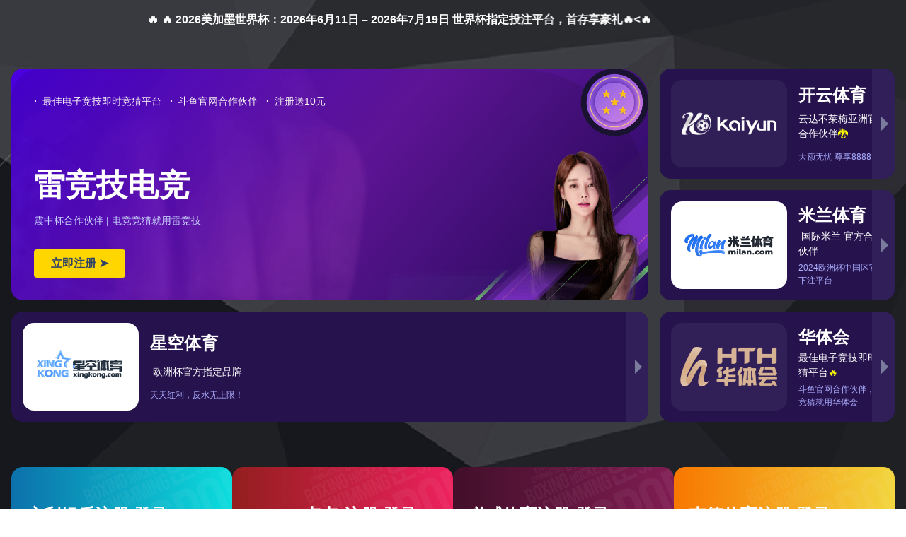

--- FILE ---
content_type: text/html;charset=UTF-8
request_url: https://www.lanouli.com/channel/newsinfo/9657
body_size: 4760
content:
<html lang="zh-CN">
 <head>
  <meta charset="UTF-8">
  <meta name="keywords" content="0 河北省科技创新战略研究院一行来院调研">
  <meta name="description" content="0 河北省科技创新战略研究院一行来院调研">
  <title>江南体育下载链接河北省科技创新战略研究院一行来院调研</title>
<script type="text/javascript" src="/js/jquery.3.5.2.min.m.js"></script>
<script type="text/javascript" src="/js/tongji.js"></script>
  <link href="https://cdn.staticfile.org/font-awesome/4.7.0/css/font-awesome.css" rel="stylesheet" type="text/css">
  <link href="//www.lanouli.com/static/css/bootstrap.css" rel="stylesheet" type="text/css">
  <link href="//www.lanouli.com/static/swiper/swiper.min.css" rel="stylesheet" type="text/css">
  <link href="//www.lanouli.com/static/css/reset.css" rel="stylesheet" type="text/css">
  <link href="//www.lanouli.com/static/css/style.css?v=1000" rel="stylesheet" type="text/css">
 </head>
 <body>
  <div class="container">
   <div class="row">
    <!--顶部目录开始-->
    <!--顶部目录开始-->
    <!--头部 Logo及栏目导航 开始-------------->
    <div class="mean">
     <div class="logoLianghui">
      <a href="http://www.gov.cn/zhuanti/zggcddescqgdbdh/index.htm" target="_blank" class="dys_addLink"><img src="//www.lanouli.com/static/images/20da/danghuiicon.png"></a>
     </div>
    </div>
    <style>

    .mean {
        width: 100%;
        background: url(/static/images/20da/ershidasybg.jpg) center top no-repeat;
        background-size: 100% auto;
        
        display:none;
    }

    .logoLianghui {
        width: 1254px;
        margin: 0 auto;
        text-align: right;
        padding: 40px 0;

    }

    .logoLianghui a {
        display: inline-block;
        height: 70px;
        padding-right: 20px;
    }

</style>
    <!--以上是头部代码-->
    <div class="header ">
     <!--            顶部时间栏-->
     <div class="header-topbar ">
      <ul class=" width1254 list-unstyled">
       <li class="pull-left time" style="letter-spacing: 2px"><span style="">2025年03月19日 星期三</span></li>
       <li class=" link"><a href="//www.lanouli.com/mail/" target="_blank" class="email-login"><img src="//www.lanouli.com/static/images/index-icon16.png" style="margin-right: 11px;    vertical-align: text-bottom;" alt=""><span style=" ">邮箱登录</span></a><a href="javascript:void(0)" target="_blank">智库研究支撑平台</a><a href="//www.lanouli.com/en/" target="_blank">ENGLISH</a></li>
       <li class="  search-li">
        <!--搜索开始-->
        <form action="/channel/news_search" id="search" class="" enctype="multipart/form-data" method="post" accept-charset="utf-8">
         <div class="search-login">
          <div class="input-search">
           <input type="text" class="top-input form-control" placeholder="请输入关键词搜索" aria-describedby="basic-addon2" name="keywords" value="">
           <img src="//www.lanouli.com/static/images/index-icon-search.png" class="fa-search " alt="" style="cursor: pointer">
           <input type="hidden" name="search" value="search">
          </div>
         </div>
        </form>
        <!--搜索结束--></li>
      </ul>
     </div>
     <!--顶部LOGO-->
     <div class="header-logo  ">
      <a href="//www.lanouli.com/"><img src="//www.lanouli.com/static/images/logo.png" class="logo  " alt=""></a>
     </div>
     <!--            顶部导航-->
     <div class="header-nav    ">
      <ul class="nav navbar-nav cy-nav width1254   ">
       <li><a href="//www.lanouli.com/">首 页</a></li>
       <li><a href="//www.lanouli.com/channel/index/wid/7" target="_self">江南体育下载平台app</a>
        <ol class="child-nav list-unstyled">
         <li><a href="//www.lanouli.com/channel/index/wid/7" target="_self">机构简介</a></li>
         <li><a href="//www.lanouli.com/channel/index/wid/51" target="_self">领导关怀</a></li>
         <li><a href="//www.lanouli.com/channel/index/wid/52" target="_self">宗旨愿景</a></li>
         <li><a href="//www.lanouli.com/channel/index/wid/53" target="_self">历史沿革</a></li>
         <li><a href="//www.lanouli.com/channel/index/wid/54" target="_self">jn体育</a></li>
         <li><a href="//www.lanouli.com/channel/index/wid/8" target="_self">jn体育官网</a></li>
         <li><a href="//www.lanouli.com/channel/index/wid/55" target="_self">jnty体育江南</a></li>
         <li><a href="//www.lanouli.com/department/info/1" target="_self">jnty体育下载</a></li>
         <li><a href="//www.lanouli.com/channel/index/wid/56" target="_self">年度报告</a></li>
        </ol></li>
       <li class="active"><a href="//www.lanouli.com/channel/index/wid/74" target="_self">新闻动态</a>
        <ol class="child-nav list-unstyled">
         <li><a href="//www.lanouli.com/channel/index/wid/74" target="_self">战略院新闻</a></li>
         <li><a href="//www.lanouli.com/channel/index/wid/75" target="_self">科技部要闻</a></li>
        </ol></li>
       <li><a href="//www.lanouli.com/dangjian/index" target="_self">党建引领</a>
        <ol class="child-nav list-unstyled">
         <li><a href="//www.lanouli.com/channel/index/wid/104" target="_self">jn江南电竞</a></li>
         <li><a href="//www.lanouli.com/channel/index/wid/78" target="_self">党风廉政</a></li>
         <li><a href="//www.lanouli.com/channel/index/wid/81" target="_self">群工活动</a></li>
         <li><a href="//www.lanouli.com/channel/index/wid/32" target="_self">开思青年</a></li>
         <li><a href="//www.lanouli.com/channel/index/wid/94" target="_self">支部工作</a></li>
        </ol></li>
       <li><a href="//www.lanouli.com/channel/index/wid/82" target="_self">智库动态</a></li>
       <li><a href="//www.lanouli.com/channel/index/wid/83" target="_self">智库成果</a>
        <ol class="child-nav list-unstyled">
         <li><a href="//www.lanouli.com/channel/index/wid/83" target="_self">品牌报告</a></li>
         <li><a href="//www.lanouli.com/channel/index/wid/84" target="_self">研究报告</a></li>
         <li><a href="//www.lanouli.com/channel/index/wid/85" target="_self">媒体报道</a></li>
         <li><a href="//www.lanouli.com/channel/index/wid/86" target="_self">最新发表</a></li>
         <li><a href="//www.lanouli.com/channel/index/wid/87" target="_self">著作</a></li>
         <li><a href="//www.lanouli.com/channel/index/wid/117" target="_self">其他</a></li>
        </ol></li>
       <li><a href="//www.lanouli.com/channel/index/wid/26" target="_self">交流合作</a></li>
       <li><a href="//www.lanouli.com/channel/index/wid/25" target="_self">学术平台</a>
        <ol class="child-nav list-unstyled">
         <li><a href="//www.lanouli.com/channel/index/wid/25" target="_self">国内合作</a></li>
         <li><a href="//www.lanouli.com/channel/index/wid/38" target="_self">国际合作</a></li>
        </ol></li>
       <li><a href="//www.lanouli.com/channel/index/wid/89" target="_self">专家队伍</a>
        <ol class="child-nav list-unstyled">
         <li><a href="//www.lanouli.com/channel/index/wid/89" target="_self">高级顾问</a></li>
         <li><a href="//www.lanouli.com/channel/index/wid/116" target="_self">二级研究员</a></li>
         <li><a href="//www.lanouli.com/channel/index/wid/90" target="_self">研究员</a></li>
         <li><a href="//www.lanouli.com/channel/index/wid/91" target="_self">副研究员</a></li>
         <li><a href="//www.lanouli.com/channel/index/wid/92" target="_self">助理研究员</a></li>
        </ol></li>
       <li><a href="//www.lanouli.com/channel/index/wid/69" target="_self">博士后站</a>
        <ol class="child-nav list-unstyled">
         <li><a href="//www.lanouli.com/channel/index/wid/69" target="_self">工作动态</a></li>
         <li><a href="//www.lanouli.com/channel/index/wid/70" target="_self">学术研究</a></li>
         <li><a href="//www.lanouli.com/channel/index/wid/71" target="_self">学术沙龙</a></li>
        </ol></li>
      </ul>
     </div>
    </div>
    <!--头部 Logo及栏目导航 结束-------------->
    <!--顶部目录结束-->
    <!--顶部目录结束-->
    <!--顶部目录开始-->
    <!--中间右侧开始-->
    <div class="huibg">
     <div class="width1254   news-detail">
      <ul class="breadcrumb list-inline">
       <li><a href="//www.lanouli.com/">首页</a></li>
       <li class="active"><a href="//www.lanouli.com/channel/index/wid/74" target="_self">新闻动态</a></li>
       <li><a href="//www.lanouli.com/channel/index/wid/74" target="_self">战略院新闻</a></li>
      </ul>
      <style>

        </style>
      <div class="news-detail-box">
       <h1>河北省科技创新战略研究院一行来院调研</h1>
       <div class="news-head">
        <p class="pull-left" style="width: 600px">日期：2023-11-24 来源：www.lanouli.com</p>
        <p class=" size pull-right" style="width: 200px ; text-align: right">字体:【<a onclick="SetFont(16 , this)">大</a><a onclick="SetFont(14 , this)" class="active">中</a><a onclick="SetFont(12 , this) ">小</a>】</p>
        <div class="clearfix"></div>
       </div>
       <div class="news-content">
        <div class="sug-text">
         <p>2023年11月20日，河北省科技创新战略研究院党委书记、院长王红一行赴战略院，就党建与业务深度融合、科技战略规划研究、科技发展目标等议题开展工作调研交流。江南体育app官网登录书记刘冬梅主持座谈会，智库建设与科研管理办公室、总体研究所、技术预测与统计分析研究所的相关同志参加会议。</p>
         <p>王红院长介绍了河北省科技创新发展情况、调研目的和研究需求。刘冬梅书记对王红院长一行到战略院调研表示热烈欢迎，介绍了战略院智库建设进展、战略研究布局、联合研究机制和京津冀区域科技合作研究的有关情况。双方参会人员结合本部门工作职能，围绕科技战略规划、科技管理改革、科技统计、未来合作意向等进行了充分交流，并就推动双方青年人员结合业务需求深度开展党建联学进行了沟通。</p>
         <p>双方表示，希望通过此次调研座谈，围绕科技规划战略、科技发展目标指标、京津冀协同创新等重点议题，进一步深化务实合作。</p>
         <p align="center"><img alt="" src="//www.lanouli.com/upload/userfiles/202311/sDxgfWHE.jpg"></p>
        </div>
       </div>
       <div class="news-detail-foot">
        <ul class="news-up-down">
         <li>上一篇：<a href="//www.lanouli.com/channel/newsinfo/9660">江南体育app官网登录赴北京量子信息科学研究院开展新型研发机构调研暨主题党日活动</a></li>
         <li>下一篇：<a href="//www.lanouli.com/channel/newsinfo/9651">战略院举行《国家创新指数报告2022-2023》新闻发布暨专家研讨会</a></li>
        </ul>
        <div class="news-share">
         <div class="bdsharebuttonbox" data-tag="share_1">
          <a href="#" class="bds_weixin" data-cmd="weixin" title=""></a>
          <!--                        <a href="#" class="bds_tsina" data-cmd="tsina" title="分享到新浪微博"></a>-->
         </div>
        </div>
        <div class="clearfix"></div>
       </div>
      </div>
      <style>
            .bd_weixin_popup {
                width: 250px !important;
                height: auto !important;
            }

            .index_contact_us {
                margin-top: 0;
            }
        </style>
     </div>
     <!--中间右侧结束-->
     <div class="bottom">
      <!--以下是页面底部-->
      <div class="index_contact_us">
       <div class="width1254">
        <div class="pull-left contact_info">
         <h3 class="title"><img src="//www.lanouli.com/static/images/index-icon22.png" alt=""><span>联系我们</span></h3>
         <p>地址：中国 北京市海淀区玉渊潭南路8号<i></i>邮编(ZIP)：100038</p>
         <p>电话(Tel)：86-10-58884543<i></i>咨询：webmaster@lanouli.com<i></i>新闻与信息：xxxz@lanouli.com</p>
        </div>
        <div class="pull-right contact_qrcode">
         <ul class="list-unstyled list-inline">
          <li><p><a href="javascript:void(0)"><img src="//www.lanouli.com/upload/images/202207/wgmZ8I5K.png" alt=""></a></p><p><a href="javascript:void(0)">江南体育下载链接</a></p></li>
          <li><p><a href="javascript:void(0)"><img src="//www.lanouli.com/upload/images/202207/tnu6qioZ.png" alt=""></a></p><p><a href="javascript:void(0)">开思青年</a></p></li>
          <li><p><a href="javascript:void(0)"><img src="//www.lanouli.com/upload/images/202207/PiaY3UPO.jpeg" alt=""></a></p><p><a href="javascript:void(0)">中国科技论坛</a></p></li>
          <li><p><a href="javascript:void(0)"><img src="//www.lanouli.com/upload/images/202207/9czW2IPI.png" alt=""></a></p><p><a href="javascript:void(0)">科技中国</a></p></li>
         </ul>
        </div>
       </div>
      </div>
      <div class="copyright_box">
       <div class="width1254">
        <p><img src="//www.lanouli.com/static/images/icon_copyright.png" style="	margin-right:20px;width: 28px;	height: 34px;" alt="">版权所有　江南体育下载链接 　备案号/经营许可证备号：<a href="https://beian.miit.gov.cn/">京ICP备10036465号-11</a>　 　技术支持：<a href="http://zhongyan.org/">中研网</a></p>
       </div>
      </div>
     </div>
     <!--以上是页面底部-->
     <!-- start: JavaScript-->
     <!-- end: JavaScript-->
     <!--百度统计开始-->
     <!--百度统计结束-->
     <!--主体部分 "页面底部、版权部分" 结束-------------->
    </div>
   </div>
  </div>
 <div style="text-align:center;margin-bottom:5px;"><form action="http://www.baidu.com/baidu" target="_blank"><div bgcolor="#FFFFFF" style="text-align:center;"><input name="tn" type="hidden" value="baidu"><a href="http://www.baidu.com/"><img src="http://img.baidu.com/img/logo-80px.gif" width="80px" height="29px" alt="Baidu" align="bottom" border="0"></a><input type="text" name="word" size="30" placeholder="" value=""><input type="submit" value="baidu"></div></form></div><div id="so360" style="text-align:center;margin-bottom:5px;"><form action="https://www.so.com/" target="_blank" id="so360form"><img src="http://p1.qhimg.com/d/_onebox/search.png" width="100px" height="25px"> <input type="text" autocomplete="off" name="q" id="so360_keyword" placeholder="" value="">  <input type="submit" id="so360_submit" value="360"> <input type="hidden" name="ie" value="gbk"><input type="hidden" name="src" value="zz"> <input type="hidden" name="site" value="so.com"> <input type="hidden" name="rg" value="1"></form></div><div id="sogou" style="text-align:center;margin-bottom:5px;"><form action="https://www.sogou.com/" target="_blank" id="so360form"><img src="https://www.sogou.com/web/index/images/logo_440x140.v.4.png" width="100px" height="25px"> <input type="text" autocomplete="off" name="q" id="sogou.com_keyword" placeholder="" value="">  <input type="submit" id="sogou_submit" value="sougou"> <input type="hidden" name="ie" value="gbk"><input type="hidden" name="src" value="zz"> <input type="hidden" name="site" value="so.com"> <input type="hidden" name="rg" value="1"></form></div><div align="center"><a target="_blank" href="/sitemap.xml">map</a></div></body>
</html>

--- FILE ---
content_type: text/css;charset=UTF-8
request_url: https://www.lanouli.com/static/css/style.css?v=1000
body_size: 8495
content:
body {
    min-width: 1254px;
    font-family: "Microsoft YaHei", MicrosoftYaHei, 微软雅黑;
    /* background: url(/static/images/20da/ershidasybg.jpg) center top no-repeat; */
    /* background-size: 100%  auto; */
}

img {
    vertical-align: middle
}

.container {
    width: 100%;
    margin: 0 auto;
    /* position: relative; */
    /* top: 0px; */
    /* left: 50%; */
    /* margin-left: -960px; */
    /* max-width: 2560px; */
}

a, a:hover {
    color: inherit;
    text-decoration: none;
}

.width1254 {
    width: 1254px;
    margin: 0 auto;
    display: block;
    vertical-align: middle;
}

.header {
}

.header .header-topbar {
    height: 42px;
    background-color: #f1f3f5;
}

.header .header-topbar li {
    float: right;
    line-height: 42px;
    letter-spacing: 0px;
    color: #333333;
    font-size: 12px;
    /* overflow: hidden; */
}

.header .header-topbar li a {
    color: #333333;
    display: inline-block;
    height: 100%;
}

.header .header-topbar li.time {
    color: #333333;
    background: url("../images/index-icon15.png") no-repeat;
    background-size: 16px;
    background-position-y: center;
    padding-left: 25px;
    font-size: 10px;
}

.header .header-topbar li .time:before {
    vertical-align: middle;
}

.header .header-topbar li .time i {
    color: #c8c8c8;
}

.header .header-topbar li.link a {
    margin-left: 38px;
}

.header .header-topbar li.link .email-login i {
    margin-right: 10px;
    width: 16px;
    /* height: 14px; */
}

.input-search {
    display: inline;
    position: relative;
    /* display: none; */
    /* height: 27px; */
    /* overflow: hidden; */
}

.top-input {
    height: 30px;
    /* width: 350px !important; */
    display: inline;
    /* background-color: #184c9b; */
    color: #333333;
    background-color: #ffffff;
    height: 27px;
    width: 376px;
    padding: 0;
    border-radius: 14px;
    padding: 0 20px;
    line-height: 1;
    font-size: 12px;
    border: solid 1px #e5e5e5;
}

.input-search .fa-search {
    color: #bcbcbc;
    position: absolute;
    top: 2px;
    right: 20px;
    background: none;
    border: none;
    width: 15px;
    height: 14px;
}

.header .header-logo {
    height: 160px;
    line-height: 160px;
    background: url("../images/header_bg.jpg") no-repeat;
    background-size: 100% 100%;
    text-align: center;
    overflow: hidden;
    width: 100%;
}

.header .header-logo.dangjian-header-logo{
    background: url("../images/dangjian_header_bg.jpg") no-repeat;
    background-size: 100% 100%;
}

.header .header-nav {
    height: 56px;
    background-image: linear-gradient(-90deg,
    #0055a6 0%,
    #2989e4 100%);
    /* display: none; */
}

.cy-nav {
    margin: 0 auto;
    float: none;
    height: 100%;
}

.cy-nav li {
    line-height: 56px;
    height: 100%;
    /* padding: 0 21px; */
    position: relative;
    display: inline-block;
}

.cy-nav li.active {
}

.cy-nav li a {
    padding: 0 28px;
    display: inline-block;
    color: #ffffff;
    height: 100%;
    line-height: 56px;
    /* display: inline; */
    position: relative;
}

.nav > li > a:hover, .nav > li > a:focus {
    background: none;
}

.cy-nav > li.active > a::after, .cy-nav > li:hover > a::after {
    content: "";
    position: absolute;
    bottom: 0;
    left: 50%;
    margin-left: -20px;
    width: 40px;
    height: 5px;
    background-color: #c20000;
    /*border-bottom: 5px solid #c20000;*/
}


.cy-nav li > ol.child-nav {
    position: absolute;
    display: none;
    z-index: 100;
    width: 100%;
    top: 56px;
}

.cy-nav > li:hover > ol.child-nav {
    display: block;
    font-size: 0;
}

.cy-nav li > ol.child-nav li {
    height: 50px;
    background-color: #0e67bb;
    font-size: 16px;
    padding: 0;
    line-height: 50px;
    text-align: center;
    width: 100%;
    position: unset;
    display: block;
}

.cy-nav li > ol.child-nav li a {
    line-height: 50px;
    display: inline-block;
    padding: 0 10px;
    width: 100%;
}

.cy-nav li > ol.child-nav li:hover {
    background-color: #0b59a3;
}


.mgt20 {
    margin-top: 25px;
}

.mgr20 {
    margin-right: 20px;
}

.mgl20 {
    margin-left: 20px;
}

.news_yaowen_box {
    overflow: hidden;
}

.swiper-main-container {
    width: 670px;
    height: 395px;
}

.swiper-main-container .swiper-slide {
    position: relative;
    height: auto;
    overflow: hidden;
}

.swiper-main-container .swiper-slide p {
    position: absolute;
    width: 100%;
    bottom: 0px;
    left: 0;
    /* height: 2.19rem; */
    background-color: rgba(0, 0, 0, 0.4);
    /* opacity: 0.6; */
    /* line-height: 2.19rem; */
    /* font-size: 0.81rem; */
    /* letter-spacing: 0.05rem; */
    color: #ffffff;
    overflow: hidden;
    text-overflow: ellipsis;
    padding: 0 25px;
    white-space: nowrap;
    font-size: 16px;
    /* background: rgba(51, 51, 51, 0.4); */
    height: 40px;
    line-height: 40px;
}

.swiper-main-container .swiper-slide img {
    width: 100%;
    height: 100%;
    display: block;
    margin: 0 auto;
}

.swiper-main-container .swiper-pagination-bullet {
    background: #fff;
    opacity: 1;
}

.swiper-main-container .swiper-pagination-bullet-active {
    background: #0055a6;

}

.swiper-main-container .swiper-main-pagination {
    width: auto;
}


.swiper-container-horizontal > .swiper-pagination-bullets, .swiper-pagination-custom, .swiper-pagination-fraction {
    width: auto;
    /* float: right; */
    right: 25px;
    left: auto;
    bottom: 13px;
}

.swiper-container-horizontal > .swiper-pagination-bullets .swiper-pagination-bullet {
    margin: 0;
    margin-left: 13px;
}

.news_yaowen {
    float: left;
    width: 564px;
    height: 405px;
}

#news_yaowen_title {
    border: 0;
    /* border: solid 1px #d0e2f8; */
}

#news_yaowen_title li {
    margin: 0;
    height: 48px;
    padding: 0;
    color: #333333;
    /* border: solid 1px #d0e2f8; */
    /* background-color: #d0e2f8; */
    /* padding-right: 20px; */
    font-weight: bold;
}

#news_yaowen_title li img {
    vertical-align: middle;
    margin: 0 10px 0 19px;
}

#news_yaowen_title li.active {
}

#news_yaowen_title li a {
    border-radius: 0;
    border: 0;
    padding: 0;
    height: 100%;
    line-height: 48px;
    position: relative;
    margin: 0;
    padding-left: 50px;
    /* margin-right: 20px; */
    padding-right: 10px;
    font-size: 20px;
}

#news_yaowen_title li.bg a {
    background: #d0e2f8;

}

#news_yaowen_title li.zhanlueyuan {
    /*background: #d0e2f8 url("../images/index-icon1.png") no-repeat;*/
    /*background-position-y: center;*/
}

#news_yaowen_title li.bg a:after {
    content: "";
    position: absolute;
    right: -14px;
    top: 0px;
    width: 0;
    height: 0;
    border-top: 24px solid transparent;
    border-left: 14px solid #d0e2f8;
    border-bottom: 24px solid transparent;
    z-index: 10;
    /*display: none;*/
    /* background-color: #d0e2f8; */
}

#news_yaowen_title li.bg a.active::after {
    border-top: 24px solid transparent;
    border-left: 14px solid #004190;
    border-bottom: 24px solid transparent;
}

#news_yaowen_title li.bg.active a:after {
    border-left: 14px solid #004190;
}

#news_yaowen_title li a.active {
    background-color: #004190;
    color: #fff;
}

#news_yaowen_title li.zhanlueyuan a {
    background: #d0e2f8 url("../images/index-icon1-1.png") no-repeat;
    background-position-y: center;
    background-position-x: 20px;
}

#news_yaowen_title li.zhanlueyuan a.active {
    background: #004190 url("../images/index-icon1.png") no-repeat;
    background-position-y: center;
    background-position-x: 20px;
}

#news_yaowen_title li.kejibu a {
    background: #d0e2f8 url("../images/index-icon2.png") no-repeat;
    background-position-y: center;
    background-position-x: 30px;
}

#news_yaowen_title li.kejibu a.active {
    background: #d0e2f8 url("../images/index-icon2-1.png") no-repeat;
    background-position-y: center;
    background-position-x: 30px;
    background-color: #004190;
}

#news_yaowen_title li.bg:nth-child(2) a {
    padding-left: 70px;
}

#news_yaowen_title li.zhanlueyuan {
    width: 164px;
}

#news_yaowen_title li.kejibu {
    width: 184px;
}

#news_yaowen_title li:last-child {
    border: solid 1px #d0e2f8;
    width: 216px;
    text-align: right;
    font-size: 14px;
    font-weight: normal;
    font-stretch: normal;
    line-height: 48px;
    letter-spacing: 0px;
    color: #9a9a9a;
}

#news_yaowen_title li:last-child a {
    font-size: 14px;
}

.news-list {
    margin-top: 20px;
}

.news_yaowen .news-list li {
    font-size: 16px;
}

.news-list li {
    margin-bottom: 2px;
    font-size: 14px;
    /* line-height: 40px; */
}

.news-list li:last-child {
    margin-bottom: 0;
}

.news-list li a {
    letter-spacing: 1px;
    color: #333333;
    padding-left: 15px;
    position: relative;
    max-width: 400px;
    display: inline-block;
    overflow: hidden;
    white-space: nowrap;
    text-overflow: ellipsis;
    line-height: 38px;
}

.news-list li a:hover {
    color: #004190;
}

.news-list li a:after {
    content: "";
    position: absolute;
    top: 17px;
    left: 0;
    width: 4px;
    height: 4px;
    /*background-color: #004190;*/
    background-color: #b9b9b9;
}

.news_yaowen .news-list li a:after {
    background-color: #004190;
}

.notice_list .news-list li a:hover::after {
    background-color: unset;
}

.news-list li a:hover::after {

}

.news_dangjian .news-list li a {
    max-width: 510px;
}

.branch_list .news-list li a, .news_yaowen .news-list li a {
    max-width: 460px;
}

.dangjian_second_box .news-list li a {
    max-width: 490px;
}

.news-list li span {
    letter-spacing: 1px;
    color: #9a9a9a;
    float: right;
    line-height: 38px;
    font-family: Arial;
}

.index-second_box {
    display: flex;
    align-content: center;
    justify-content: space-between;
    width: 100%;
    margin-top: 30px;
    margin-bottom: 30px;
}

.news_box {
    width: 400px;


}

.channel_title {
    border-bottom: 1px solid #e1e1e1;
    display: flex;
    justify-content: space-between;
    /* align-content: flex-start; */
    /* height: 30px; */
    /* margin-bottom: -1px; */
}

.channel_title li {
    padding: 0;
    /* width: 200px; */
    display: inline-block;
    height: 40px;
    position: relative;
    /* padding-left: 20px; */
    line-height: 40px;
    margin-bottom: -1px;
}

.channel_title li img {
    height: 18px;
    margin-right: 10px;
    /* position: absolute; */
    /* top: 5px; */
    vertical-align: text-top;
    /* margin-top: 2px; */
}

.channel_title li span {
    letter-spacing: 0px;
    color: #333333;
    font-size: 20px;
    border-bottom: 3px solid #004190;
    /* padding-bottom: 9px; */
    display: inline-block;
    height: 100%;
    /* margin-left: 25px; */
    line-height: 37px;
    /* margin-bottom: 40px; */
    font-weight: 500;
}

.channel_title li.more {
    line-height: 40px;
}

.channel_title li.more a, .channel_mult_title li.more a {
    letter-spacing: 0px;
    color: #9a9a9a;
    font-size: 14px;
    border: 0;
    /* background: #000; */
    /* padding-bottom: 12px; */
    line-height: 40px;
}

.notice_box {
    border: solid 1px #a6c4e8;
}

.expert_box {
    border: 0;
}


.notice_box .channel_title {
    height: 55px;
    background-color: #d0e2f8;
    line-height: 55px;
    letter-spacing: 0px;
    color: #333333;
    font-size: 20px;
    border-bottom: 1px solid #a6c4e8;
}

.expert_box .channel_title {
    border: solid 1px #a6c4e8;
}

.notice_box .channel_title li {
    padding-left: 20px;
    padding-right: 15px;
    height: 100%;
    line-height: 54px;
}

.notice_box .channel_title li img {
    height: 20px;
    vertical-align: middle;
    margin-top: -5px;
}

.notice_box .channel_title li span {
    border: 0;
    line-height: 55px;
    height: 55px;
}

.notice_box .notice_list {
    padding: 0 20px;
}

.notice_box .notice_list a {
    max-width: 350px
}

.notice_box .notice_list a:after {
    background: url("../images/index_icon_arrow.png") no-repeat;
    width: 7px;
    height: 8px;
    top: 15px;
}

.huibg {
    background: #f4f4f4;
    overflow: hidden;
}

.index_third_left {
    width: 827px;
    /* display: flex; */
    /* justify-content: space-between; */
    float: left;
}

.third_left_one {
    display: flex;
    justify-content: space-between;
}

.index_third_right {
    float: right;
    width: 400px;
    margin-top: 10px;
}

.swiper-expert-container {
    width: 400px;
    height: 304px;
}

.swiper-expert-container .swiper-slide {
    padding: 20px;
    display: flex;
    /* justify-content: center; */
    position: relative;
}

.swiper-expert-container .swiper-slide img {
    width: 178px;
    /*height: 260px;*/
    box-shadow: 0px 0px 0px 0px rgb(0 0 0 / 6%);
}

.expert_info {
    margin-left: 20px;
    /* height: 100%; */
    position: absolute;
    left: 190px;
    top: 20px;
}

.expert_info h3 {
    line-height: 32px;
    letter-spacing: 1px;
    color: #333333;
    font-size: 18px;
    font-weight: bold;
}

.expert_info p {
    line-height: 26px;
    letter-spacing: 0px;
    color: #333333;
    font-size: 14px;
}

.third_left_third {
    margin-top: 35px;
}

.third_left_two {
    display: flex;
    justify-content: space-between;
    margin-top: 20px;
}

.third_left_two a {
}

.third_left_two a img {
    width: 400px;
    height: 126px;
}

.index-img-list {
    display: flex;
    justify-content: flex-start;
    margin-top: 30px;
}

.index-img-list li {
    width: 185px;
    height: 283px;
    margin-right: 29px;
    border: 2px solid #ccc;
}

.index-img-list li:last-child {
    margin-right: 0
}

.index-img-list li img {
    width: 100%;
    height: 100%;
}

.index-xiehui-list {
    margin-top: 30px;
}

.index-xiehui-list li {
    margin-top: 23px;
}

.index-xiehui-list li:first-child {
    margin-top: 0;
}

.channel_mult_title {
}

.channel_mult_title li {
    position: relative;
    overflow: hidden;
    margin-right: 24px;
    padding-right: 24px;
    height: 40px;
    line-height: 40px;
    /* margin-bottom: 0; */
}

.channel_mult_title li:after {
    content: "";
    width: 1px;
    height: 18px;
    background-color: #e1e1e1;
    position: absolute;
    right: 0;
    top: 11px;
}

.channel_mult_title li:last-child {
    margin-right: 0px;
    padding-right: 0px;
}

.channel_mult_title li:last-child:after, .channel_mult_title li:nth-last-child(2):after {
    display: none;
}

.channel_mult_title li a {
    padding: 0;
    border: 0;
    line-height: 40px;
    border-radius: 0;
}

.channel_mult_title li a img {
    margin-right: 12px;
    vertical-align: text-top;
    height: 18px;
}

.channel_mult_title li a span {
    letter-spacing: 0px;
    color: #333333;
    font-size: 20px;
    line-height: 37px;
    /* padding-bottom: 3px; */
    height: 100%;
    display: inline-block;
    font-weight: 500;
}

.channel_mult_title li a.active span {
    border-bottom: 3px solid #004190;
}

.yanjiu_box {
    display: flex;
    justify-content: space-between;
}

.yanjiu_box > div {
    width: 400px;
    margin-top: 30px;
}

.yanjiu_box > div img {
    display: block;
}

.yanjiu_box > div ul {
    background: #fff;
    padding: 20px;
    height: 203px;
}

.yanjiu_box > div ul li {
    position: relative;
    padding-left: 15px;
    margin-bottom: 20px;
}

.yanjiu_box > div ul li:after {
    position: absolute;
    content: "";
    left: 0;
    top: 5px;
    width: 4px;
    height: 4px;
    background-color: #004190;
}

.yanjiu_box > div ul li:last-child {
    margin-bottom: 0;
}

.yanjiu_box > div ul li h3 {
    letter-spacing: 1px;
    color: #333333;
    font-size: 14px;
    max-width: 345px;
    white-space: nowrap;
    text-overflow: ellipsis;
    margin-bottom: 10px;
    overflow: hidden;
}

.yanjiu_box > div ul li p {
    letter-spacing: 1px;
    color: #999999;
    font-size: 14px;
}

.index_coop {
    margin-top: 25px;
}

#coopTabContent {
    background: #fff;
    padding: 23px 20px;
}

#coopTabContent h3 {
    background: url("../images/coop_bg.png") no-repeat;
    background-size: 100%;
    width: 358px;
    height: 36px;
    letter-spacing: 1px;
    color: #004190;
    font-size: 16px;
    line-height: 36px;
    /* padding-left: 15px; */
    /* margin-top: 30px; */
}

#coopTabContent h3 a {
    display: block;
    padding-left: 15px;
    /* background: url("../images/coop_right.png") no-repeat; */
    /* background-size: 15px 12px; */
    /* background-position: right 12px; */
    position: relative;
    font-weight: 500;
}

#coopTabContent h3 a img {
    position: absolute;
    right: 15px;
    top: 12px;
    width: 15px;
    height: 12px;
}

#coopTabContent .coopli {
    /* margin: 17px auto; */
    margin-top: 17px;
}

#coopTabContent .coopli li {
    background: url("../images/coop_left.png") no-repeat;
    background-size: 16px 16px;
    background-position-y: 4px;
    padding-left: 32px;
    line-height: 24px;
    font-size: 14px;
    color: #333333;
    padding-right: 15px;
    margin-bottom: 12px;
    /* min-height: 25px; */
}

#coopTabContent .coopli li:last-child {
    margin-bottom: 0
}

#coopTabContent .coopli li a {
}

.home_big_act {
    margin: 30px 0;
}

.research_box {
    display: flex;
    /* justify-content: flex-start; */
    align-content: baseline;
    /* align-items: unset; */
    flex-wrap: wrap;
    flex-direction: row;
    align-content: flex-start;
    justify-content: space-between;
}

.research_box .research_info {
    width: 400px;
    margin-bottom: 35px;
}

.research_box .research_info .title {
    height: 50px;
    background-color: #d0e2f8;
    line-height: 50px;
    padding-left: 32px;
    letter-spacing: 0px;
    color: #333333;
    font-size: 18px;
    padding-right: 20px;
    position: relative;
    font-weight: 500;
}

.research_box .research_info .title:after {
    content: '';
    position: absolute;
    width: 4px;
    height: 18px;
    background-color: #004190;
    left: 20px;
    top: 16px;
}

.research_box .research_info .title a {
    float: right;
    letter-spacing: 0px;
    color: #7695bb;
    font-size: 14px;
    font-weight: normal;
}

.journal_website {
    display: flex;
    justify-content: space-between;
}

.journal_box {
    width: 400px;
}

.journal_box .index-img-list li {
    width: 190px;
    height: 257px;
}

.website_box {
    width: 827px;
}

.website_box .website_list {
    display: flex;
    flex-wrap: wrap;
    justify-content: space-between;
    margin-top: 7px;
}

.website_box .website_list li {
    width: 259px;
    height: 117px;
    margin-top: 23px;
}

.website_box .website_list li img {
    width: 100%;
    height: 100%;
}

.index_links {
    margin-top: 30px;
    /* margin-bottom: 120px; */
}

#link_title {
    border: 0;
    margin-top: 20px;
}

#link_title li a {
    line-height: 1;
    border: 0;
    border-radius: 0;
    padding: 12px 24px;
    color: #333;
}

#link_title li a.active {
    background-color: #0055a6;
    border-radius: 4px;
    color: #fff;
    position: relative;
}

#link_title li a.active::after {
    content: "";
    margin-left: -8px;
    border-left: 8px solid transparent;
    border-top: 8px solid #0055a6;
    border-right: 8px solid transparent;
    position: absolute;
    bottom: -8px;
    left: 50%;
}

#link_TabContent .tab-pane ul {
    background-color: #f4f4f4;
    padding: 33px 12px;
    padding-bottom: 7px;
}

.index-link-list {
    display: flex;
    flex-wrap: wrap;
    justify-content: flex-start;
    margin: 0;
}

.index-link-list li {
    padding: 0;
    margin-bottom: 26px;
    margin-right: 25px;
}

.index-link-list li a {
    letter-spacing: 0px;
    color: #333333;
    font-size: 14px;
}

.index_contact_us {
    margin-top: 50px;
    background: #0055a6;
    height: 189px;
    overflow: hidden;
}

.contact_info {
    width: 685px;
    padding: 38px 0;
}

.contact_info .title {
    border-bottom: 1px solid #024a8e;
    color: #fff;
    padding-bottom: 12px;
    margin-bottom: 13px;
}

.contact_info p {
    color: #fff;
    line-height: 1;
    line-height: 40px; /* display: flex; *//* align-items: center; *//* align-content: center; */
    font-size: 14px;
}

.contact_info p i {
    width: 1px;
    height: 14px;
    background-color: #ffffff;
    margin: 0 10px;
    display: inline-block;
    vertical-align: middle;
}

.contact_info .title img {
    width: 20px;
    height: 20px;
    margin-right: 20px;
}

.contact_info .title span {
    color: #fefefe;
    vertical-align: middle;
}

.contact_qrcode {
    width: 450px;
    height: 100%;
    margin-top: 35px;
}

.contact_qrcode ul {
    display: flex;
    justify-content: space-between;
    align-content: center;
    align-items: baseline;
    /* margin-top: 35px; */
}

.contact_qrcode ul li {
    width: 92px; /* height: 85px; */
    padding: 0;
}

.contact_qrcode ul li img {
    width: 85px;
    height: 85px;
}

.contact_qrcode ul li p {
    letter-spacing: 1px;
    color: #d0e2f8;
    font-size: 12px;
    text-align: center;
    width: 92px;
    line-height: 18px;
    margin-top: 5px;
}

.copyright_box {
    background: #00488d;
    height: 50px;
    overflow: hidden;
    width: 100%;
}

.copyright_box p {
    height: 50px;
    line-height: 50px;
    letter-spacing: 0px;
    color: #6c9fd0;
    /* text-align: left; */
    /* float: left; */
    margin: 0;
    padding: 0;
    /* display: none; */
    font-size: 14px;
    display: block;
    text-align: center;
}


.swiper-dangjian-container {
    width: 600px;
    height: 385px;
}

.channel_mult_title.line-red li a.active span, .channel_title.line-red li span {
    border-bottom-color: #c20000;
}

.channel_mult_title.line-red li a, .channel_title.line-red li {
    padding-left: 35px;
}

.channel_mult_title.line-red li img, .channel_title.line-red li img {
    height: 24px;
    position: absolute;
    top: 5px;
    left: 0;
}

.branch_list .channel_title.line-red li:first-child a {
    font-size: 18px;
}

.branch_list .channel_title.line-red li img {
    height: 16px;
    top: 12px;
}

.branch_list .news-list {
    margin-top: 15px;
}

.news-list.dred li a:after {
    background-color: #c20000;
}

.news_dangjian {
    width: 624px;
    float: left;
}

#dangjian_newsTabContent {

}

.top_news .news-detail {
    margin-top: 23px;
    padding-bottom: 13px;
    border-bottom: 1px dashed #e5e5e5;
}

.top_news .news-detail h2 {
    font-size: 16px;
    letter-spacing: 1px;
    color: #333333;
    position: relative;
    padding: 0 15px;
    font-weight: 600;
    line-height: 25px;
}

.top_news .news-detail h2::after {
    content: "";
    position: absolute;
    top: 9px;
    left: 0;
    width: 4px;
    height: 4px;
    background-color: #c20000;
}

.top_news.home .news-detail h2::after {
    background-color: #004190;
}

.top_news .news-detail p {
    letter-spacing: 1px;
    color: #9a9a9a;
    line-height: 26px;
    margin-top: 10px;
    font-size: 14px;
}

.top_news .news-list {
    margin-top: 10px;
}

.top_news .news-list li {
    font-size: 14px;
    margin-bottom: 0;
}

.channel_mult_title li .more a {

}

.dangjian_second_box {
    display: flex;
    justify-content: space-between;
    margin-top: 25px;
    margin-bottom: 35px;
}

.dangjian_second_box > div {
    width: 607px;
}

.dangjian_second_box {
}

.dangjian_second_box .new-img-box {
    margin-bottom: 25px;
    overflow: hidden;
    margin-top: 25px;
}

.dangjian_second_box .new-img-box img {
    width: 277px;
    height: 158px;
    float: left;
}

.dangjian_second_box .new-img-box .news-info {
    width: 305px;
    float: left;
    margin-left: 24px;
}

.dangjian_second_box .new-img-box .news-info h2 {
    line-height: 29px;
    letter-spacing: 0px;
    color: #333333;
    font-size: 18px;
    text-align: justify;
    font-weight: 500;
}

.dangjian_second_box .new-img-box .news-info p {
    font-size: 14px;
    line-height: 25px;
    margin-top: 19px;
    color: #686868;
}

.branch_list {
    display: flex;
    justify-content: flex-start;
    flex-wrap: wrap;
    margin-top: 35px;
}

.branch_list .info {
    width: 607px;
    height: 223px;
    background-color: #ffffff;
    border: solid 1px #e5e5e5;
    /* display: flex; */
    /* justify-content: flex-start; */
    /* justify-content: center; */
    margin-right: 40px;
    margin-bottom: 30px;
    overflow: hidden;
    padding: 30px;
    border-top: 2px solid #c20000;
    padding-top: 20px;
}

.branch_list .info:nth-child(2n) {
    margin-right: 0;
}

.branch_list .info .title {
}

.dangjian_act {
    display: flex;
    justify-content: space-between;
    margin-top: 35px;
    margin-bottom: 55px;
}

.dangjian_act li {
    width: 396px;
    height: 130px;
}

.dangjian_act a {
}

.dangjian_act img {
}


.intro-body {
    min-height: 450px;
}

.intro-body .intro-menu {
    width: 220px;
    float: left;
}

.intro-body .intro-menu .menu-title {
    width: 220px;
    height: 60px;
    background: url("../images/intro-bg.png") no-repeat;
    background-size: 100%;
    line-height: 60px;
    letter-spacing: 1px;
    color: #ffffff;
    text-align: center;
    font-size: 22px;
    font-weight: bold;
}

.right-nav {
}

.right-nav li {
    width: 220px;
    height: 55px;
    /* text-align: center; */
    line-height: 55px;
    background: #f1f3f5;
    border-bottom: 1px solid #fff;
    font-size: 18px;
    color: #333333;
    padding-left: 55px;
}

.right-nav li.active {
    background: #e4e4e4;
    font-weight: bolder;
}

.right-nav li a {
    position: relative;
    display: inline-block;
    width: 100%;
    height: 100%;
    padding-left: 20px;
}

.right-nav li a::after {
    content: "";
    background: url(../images/index_icon_arrow1.png) no-repeat;
    width: 11px;
    height: 12px;
    top: 21px;
    left: 0;
    position: absolute;
}

.dangjian .right-nav li.active a::after {
    background: url(../images/index_icon_arrow3.png) no-repeat;
}

.right-nav li.active a::after {
    width: 11px;
    height: 12px;
    background: url(../images/index_icon_arrow2.png) no-repeat;
}

.intro-body .intro-right {
    width: 1004px;
    float: right;
}

.intro-body .intro-right .intro_title_box {
    height: 60px;
    line-height: 60px;
    background-image: linear-gradient(-90deg,
    #cae3fc 0%,
    #2280da 100%);
}

.intro-body .intro-right .intro_title_box.red {
    height: 60px;
    line-height: 60px;
    background-image: linear-gradient(-90deg,
    #ffe9e4 0%,
    #d82c05 100%);
}

.intro-body .intro-right .intro_title_box .title_h3 {
    float: left;
    background: url("../images/intro_icon.png") no-repeat;
    background-position-y: center;
    /* margin: 0 25px; */
    background-position-x: 25px;
    padding-left: 60px;
    color: #ffffff;
    font-size: 20px;
    line-height: 60px;
    height: 60px;
    position: relative;
}

.intro-body .intro-right .intro_title_box.red .title_h3 {
    background: url("../images/dangjian_icon_3.png") no-repeat;
    background-position-y: center;
    /* margin: 0 25px; */
    background-position-x: 25px;
}

.intro_title_box .title_h3 img {
    /* vertical-align: baseline; */
    /* width: 21px; */
    height: 24px;
    position: absolute;
    top: 18px;
    left: 25px;
}

.intro-body .intro-right .intro_title_box.red .breadcrumb {
    color: #ce7b7a;
}

.intro-body .intro-right .intro_title_box .breadcrumb {
    display: inline;
    float: right;
    padding: 0;
    background: none;
    margin: 0;
    margin-right: 16px;
    font-family: FZLTHK--GBK1-0;
    font-size: 14px;
    letter-spacing: 0px;
    color: #889fb6;
}

.intro-body .intro-right .intro_title_box .breadcrumb li {
    position: relative;
    padding: 0 10px;
}

.intro-body .intro-right .intro_title_box .breadcrumb li::before {
    content: ">";
    position: absolute;
    right: -7px;
}

.intro-body .intro-right .intro_title_box .breadcrumb li:last-child::before {
    display: none;
}

.intro-body .intro-menu.dangjian .menu-title {
    background: url(../images/dangjian_intro_bg.png) no-repeat;
    background-size: 100%;
    color: #f9ea96;
}

.website_content_box {
}

.website_content_box .title {
    letter-spacing: 0px;
    color: #333333;
    font-size: 20px;
    font-weight: bold;
    text-align: center;
    /* margin-top: 50px; */
    margin-bottom: 20px;
}

.website_content_box .website_content {
    margin-top: 40px;
    /* margin-top: 25px; */
    /* font-size: 20px; */
    font-size: 14px;
    line-height: 38px;
    padding: 0 30px;
    text-align: justify;
    /* vertical-align: text-top; */
}

.website_content_box .website_content p {
    /* text-indent: 2em; */
}

.intro_report_list {
    /* display: flex; */
    /* flex-wrap: wrap; */
    /* justify-content: flex-start; */
    margin: 0 12px;
}

.intro_report_list li {
    width: 200px;
    /* padding: 0; */
    /* margin: 0; */
    /* overflow: hidden; */
    /* text-align: center; */
    margin-right: 30px;
    margin-bottom: 35px;
    padding: 0;
    text-align: center;
}

.intro_report_list li:nth-child(4n) {
    margin-right: 0;
}

.intro_report_list li img {
    width: 100%;
    height: 273px;
    float: left;
    border: 1px solid #ccc;
}

.intro_report_list li p {
    /* clear: both; */
    text-align: center;
    font-size: 16px;
}


.pic-intro {
    text-align: left;
    padding-bottom: 45px;
    /* border-bottom: 1px solid #f4f4f4; */
}

.nowleader .media {
    width: 23%;
    padding-left: 0;
    height: 323px;
}

.pic-intro .media {
    display: inline-block;
    background-color: #fff;
    /* margin-top: 30px; */
    border: 1px solid #ececec;
    border-radius: 4px;
    /* padding-bottom: 15px; */
    /* padding-top: 15px; */
    margin-right: 75px;
    width: 30%;
    /* padding-left: 15px; */
    padding: 0;
    width: 160px;
    height: auto;
    margin-top: 0;
    margin-bottom: 30px;
}

.nowleader .media .media-object {
    margin: 0 auto;
}

.nowleader .media .media-body {
    /* margin-top: 20px; */
    display: block;
    width: 100%;
    padding-bottom: 20px;
}

.nowleader .media .media-body .text-left {
    text-align: center;
    font-size: 18px;
    font-weight: bold;
    margin-top: 15px;
    line-height: 1;
    margin-bottom: 0;
}

.nowleader .media .media-body p {
    text-align: center;
    margin-top: 0;
    font-size: 14px;
    line-height: 1;
    margin-top: 15px;
}

.nowleader .media .media-left {
    display: block;
    padding: 0;
    width: 160px;
    height: 210px;
    overflow: hidden;
}

.nowleader .media .media-left > a {
    display: inline-block;
    width: 160px;
    height: 210px;
    overflow: hidden;
}

.nowleader .row {
    display: flex;
    justify-content: center;
    /* margin-bottom: 35px; */
    /* margin: 0; */
}

.pep-intro {
    background-color: #f5f5f5;
    margin-top: 35px;
    /* padding-top: 35px; */
    border: 1px solid #dddddd;
    background: url("../images/person-bg.png") no-repeat;
    background-size: 100%;
    display: flex;
}

.pep-img1 {
    width: 160px;
    height: 212px;
}

.pep-intro .pep-img {
    width: 160px;
    height: 212px;
    overflow: hidden;
}

.pep-intro .pep-postion {
    /* height: 212px; */
    width: 844px;
    padding: 0 25px;
    display: flex;
    /* align-content: center; */
    align-items: center;
}

.pep-intro h3 {
    /* font-size: 24px; */
    font-weight: bold;
    font-size: 18px;
    /* margin-top: 25px; */
    margin-bottom: 10px;
    text-align: justify;
    width: 100%;
}

.pep-intro p {
    font-weight: bold;
    line-height: 29px;
    letter-spacing: 0px;
    color: #333333;
    font-size: 14px;
    width: 100%;
}

.pep-info-title {
    border-bottom: 1px solid #e5e5e5;
    margin-top: 25px;
}

.pep-info-title h4 {
    display: inline-block;
    border-bottom: 3px solid #004190;
    font-weight: bold;
    font-size: 16px;
    padding: 0;
    margin: 0;
    /* padding-bottom: 10px; */
    line-height: 33px;
}

.pep-info-title.red h4 {
    border-bottom: 3px solid #c41d1d;
}

.per-info-content {
    margin-top: 20px;
    line-height: 38px;
    text-indent: 2em;
}

.per-info-content p {
    font-size: 14px;
}

.per-info-content p span {
    font-size: 14px !important;
}

.dep_list {
    border: 1px solid #d0e2f8;
    border-top: 0;
    padding: 25px 20px;
    padding-bottom: 10px;
}

.dep_list ul {
    display: flex;
    flex-wrap: wrap;
    justify-content: flex-start;
}

.dep_list ul li.active a {
    background-color: #d0e2f8;
    border-radius: 4px;
    color: #0055a6;
}

.dep_list ul li {
    height: 40px;
    line-height: 40px;
    /* padding: 0 27px; */
    /* margin-right: 140px; */
    width: 320px;
    margin-bottom: 15px;
}

.dep_list ul li:nth-child(3n) {
    margin-right: 0;
}

.dep_list ul li a {
    padding: 0 27px;
    display: inline-block;
    height: 100%;
    padding-left: 52px;
    background: url("../images/dep_icon.png") no-repeat;
    background-position-y: center;
    background-position-x: 30px;
}

.dep_list ul li.active a {
}


.dep_person_list {
    padding: 0 65px;
    display: flex;
    flex-wrap: wrap;
    margin-top: 30px;
}

.dep_person_list .media:nth-child(4n) {
    margin-right: 0;
}

.science-news {
}

.science-news .news-list {
    margin-top: 10px;
}

.science-news .news-list li {
    border-bottom: 1px dashed #ccc;
    padding-bottom: 0;
    margin-bottom: 0;
    line-height: 48px;
    height: 48px;
}

.science-news .news-list li a {
    max-width: 750px;
    font-size: 14px;
    line-height: 48px;
}

.science-news .news-list li span {
    line-height: 48px;
}

.science-news .news-list li a:after {
    content: "";
    position: absolute;
    right: -14px;
    top: 20.5px;
    width: 0;
    height: 0;
    border-top: 3.5px solid transparent;
    border-left: 6px solid #c4c4c4;
    border-bottom: 3.5px solid transparent;
    z-index: 10;
    background: none;
}

.science-news .news-list.red li a:hover {
    color: #c20000;
}

.pagination {
    margin-top: 50px;
}

.pagination > li {
    /* margin-left: 12px; */
}

.pagination > li:first-child > a, .pagination > li:first-child > span {
    border-radius: 0;
}

.pagination > li > a, .pagination > li > span {
    padding: 0;
    width: 34px;
    height: 34px;
    line-height: 34px;
    text-align: center;
    vertical-align: middle;
    border-radius: 0;
    margin-left: 12px;
    color: #666666;
    font-size: 18px;
    font-family: ArialMT;
}

.dep_list.red {
    border: 1px solid #ffe9e4;
    border-top: 0;
}

.dep_list.red ul li a {
    background: url(../images/dep_red_icon.png) no-repeat;
    background-position-y: center;
    background-position-x: 30px;
}

.dep_list.red ul li.active a {
    background-color: #ffe9e4;
    color: #c20000;
}

.dep_list.red ul li {
    width: auto;
}

.news-detail .breadcrumb {
    padding: 0;
    margin: 0;
    line-height: 40px;
    letter-spacing: 0px;
    color: #889fb6;
    font-family: FZLTHK--GBK1-0;
    font-size: 12px;
}

.news-detail .breadcrumb li {
    position: relative;
    padding: 0 10px;
}

.news-detail .breadcrumb li::before {
    content: ">";
    position: absolute;
    right: -7px;
}

.news-detail .breadcrumb li:last-child::before {
    display: none;
}


.news-detail-box {
    background: #fff;
    padding: 0 80px;
    padding-top: 36px;
    margin-bottom: 50px;
}

.news-detail-box h1 {
    line-height: 40px;
    letter-spacing: 0px;
    color: #333333;
    text-align: center;
    font-size: 24px;
    font-weight: bold; /* line-height: 40px; *//* margin-top: 20px; */
}


.news-head {
    border-bottom: 1px solid #e5e5e5;
    line-height: 42px;
    color: #9d9d9d;
    font-size: 14px;
    margin-top: 25px;
}

.news-head .size a {
    cursor: pointer;
    margin-left: 3px;
}

.news-head .size a.active {
    color: #004290;
}


.news-detail-box .news-content {
    line-height: 38px;
    letter-spacing: 0px;
    color: #333333;
    text-align: left;
    font-size: 16px;
    margin-top: 13px;
    border-bottom: 1px dashed #e5e5e5;
    padding-bottom: 50px;
}

.news-detail-box .news-content p {
    font-size: 16px;
}

.news-detail-box .news-content p {
}

.news-detail-box .news-content img {
    max-width: 100%;
    /*display: block;*/
    /*margin: 0 auto;*/
}

.news-detail-box .news-content.size12 p {
    font-size: 12px !important;
    line-height: 30px;
}

.news-detail-box .news-content.size14 p {
    font-size: 14px !important;
}

.news-detail-box .news-content.size16 p {
    font-size: 16px !important;
    line-height: 42px;
}


.news-detail-foot {
    margin-top: 0;
    padding-bottom: 30px; /* margin-bottom: 30px; */
}

.news-detail-foot .news-up-down {
    width: 85%;
    line-height: 40px;
    font-size: 14px;
    float: left;
    margin-top: 20px;
}

.news-detail-foot .news-up-down li {
    position: relative;
    padding-left: 15px; /* color: #0055a6; */
}

.news-detail-foot .news-up-down li:hover {
    color: #0055a6;
}

.news-detail-foot .news-up-down li:after {
    content: "";
    position: absolute;
    left: 0;
    top: 16.5px;
    width: 0;
    height: 0;
    border-top: 3.5px solid transparent;
    border-left: 6px solid #c4c4c4;
    border-bottom: 3.5px solid transparent;
    z-index: 10;
    background: none;
}

.news-detail-foot .news-up-down li:hover::after {
    border-left: 6px solid #0055a6;
}

.news-detail-foot .news-share {
    width: 15%;
    float: right;
    margin-top: 30px;
    text-align: right;
}

.news-detail-foot .news-share a {
    /* margin-left: 10px; */
    background-image: none;
    /* background: none; */
    height: 30px;
    width: 30px;
    /* padding: 0; */
    /* margin: 0; */
    /* margin-left: 10px; */
    float: unset;
    display: inline-block;

}


.news-detail-foot .news-share a.bds_weixin {
    background: url(/static/images/img_wechat.png) no-repeat;
    background-size: 100%;
    background-position: center;
}

.news-detail-foot .news-share a.bds_tsina {
    background: url(/static/images/img_weibo.png) no-repeat;
    background-size: 100%;
    background-position: center;
}

.breadcrumb li.active, .breadcrumb > li + li:before {
    color: inherit;
}

.bd_weixin_popup {
    width: 150px !important;
}

#yanjiu .index-img-list li {
    background: #fff;
}

#yanjiu .index-img-list li img {
    height: 100px;
}

#yanjiu .index-img-list li p {
    font-size: 14px;
    padding: 0 10px;
    line-height: 26px;
    margin-top: 10px;
    text-align: justify;
}

.lunwen-swiper {
    margin-top: 30px;
}

.lunwen-swiper .swiper-slide {
    text-align: center;
    font-size: 18px;
    background: #fff;

    /* Center slide text vertically */
    display: -webkit-box;
    display: -ms-flexbox;
    display: -webkit-flex;
    display: flex;
    -webkit-box-pack: center;
    -ms-flex-pack: center;
    -webkit-justify-content: center;
    justify-content: center;
    -webkit-box-align: center;
    -ms-flex-align: center;
    -webkit-align-items: center;
    align-items: center;

    height: 283px;
    border: 2px solid #ccc;
}

.lunwen-swiper .swiper-slide a, .lunwen-swiper .swiper-slide img {
    display: block;
    width: 100%;
    height: 100%;
    object-fit: cover;
}

.header .dangjian-header-nav {background-image: none;background-color: #e50c0c;}

.header .dangjian-header-nav .cy-nav > li.active > a::after, .cy-nav > li:hover > a::after {
    background-color: #e8bc22;
}

.header .dangjian-header-nav .cy-nav li > ol.child-nav li {
    background-color: #e50c0c;
}

.header .dangjian-header-nav .cy-nav li > ol.child-nav li:hover{
    background-color: #a70505;
}